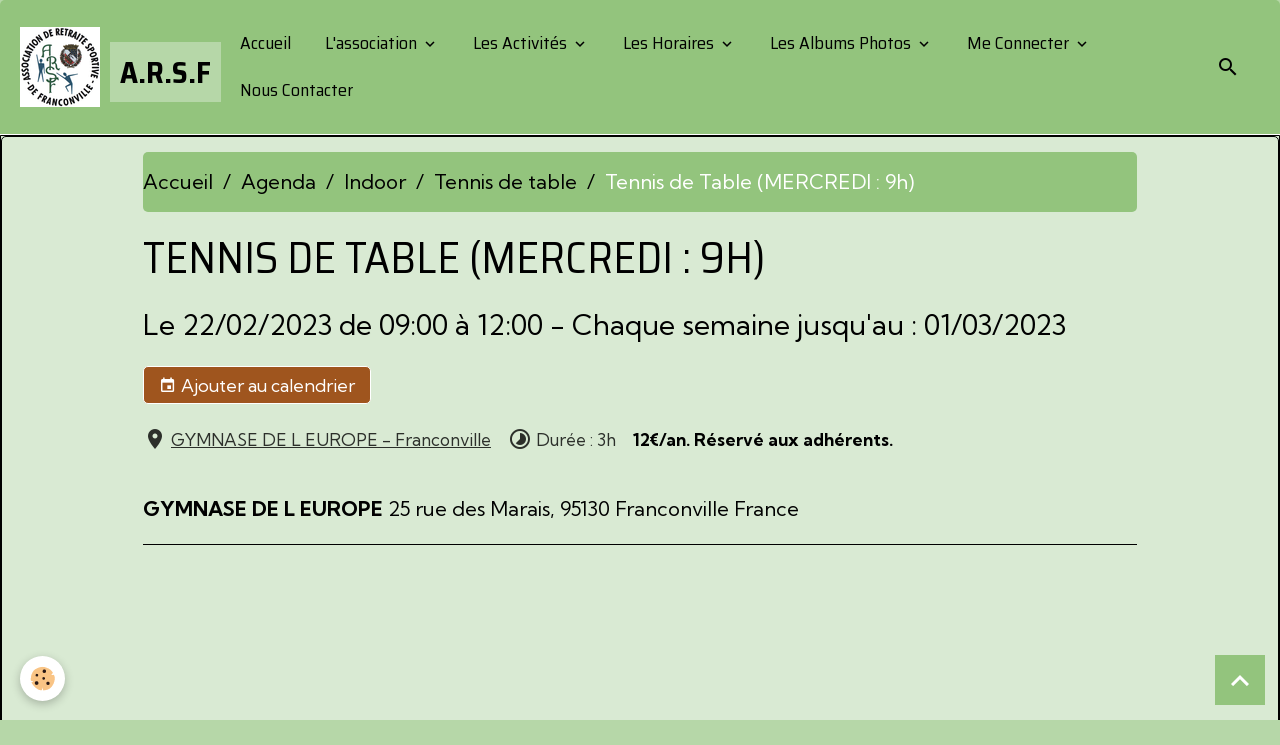

--- FILE ---
content_type: text/html; charset=UTF-8
request_url: https://www.arsf.fr/agenda/indoor/tennis-de-table/tennis-de-table-mardi-9h-1.html
body_size: 176451
content:

<!DOCTYPE html>
<html lang="fr">
    <head>
        <title>Tennis de Table (MERCREDI : 9h)</title>
        <meta name="theme-color" content="rgb(147, 196, 125)">
        <meta name="msapplication-navbutton-color" content="rgb(147, 196, 125)">
        <!-- METATAGS -->
        <!-- rebirth / basic -->
<!--[if IE]>
<meta http-equiv="X-UA-Compatible" content="IE=edge">
<![endif]-->
<meta charset="utf-8">
<meta name="viewport" content="width=device-width, initial-scale=1, shrink-to-fit=no">
    <link rel="alternate" type="application/rss+xml" href="https://www.arsf.fr/agenda/do/rss.xml" />
    <script src="https://www.arsf.fr/medias/static/OpenLayers-5.0.3/ol.js"></script>
    <link rel="stylesheet" href="https://www.arsf.fr/medias/static/OpenLayers-5.0.3/ol.css" type="text/css">
    <link href="//www.arsf.fr/fr/themes/designlines/60d300ea8ef3caaca0f69575.css?v=ccbdeabbcd4ac831fccea0a6184883f1" rel="stylesheet">
    <meta property="og:title" content="Tennis de Table (MERCREDI : 9h)"/>
    <meta property="og:url" content="https://www.arsf.fr/agenda/indoor/tennis-de-table/tennis-de-table-mardi-9h-1.html"/>
    <meta property="og:type" content="website"/>
    <link rel="alternate" type="application/rss+xml" title="A.R.S.F : Agenda" href="https://www.arsf.fr/agenda/do/rss.xml" />
    <link href="//www.arsf.fr/fr/themes/designlines/60fedc0f426f51dc118767c6.css?v=2e6a690b0b580a51d554bc57f7e73639" rel="stylesheet">
    <link rel="canonical" href="https://www.arsf.fr/agenda/indoor/tennis-de-table/tennis-de-table-mardi-9h-1.html">
<meta name="generator" content="e-monsite (e-monsite.com)">

    <link rel="icon" href="https://www.arsf.fr/medias/site/favicon/faticom-arsf-200x200.gif">

<link href="https://fonts.googleapis.com/css?family=Krona%20One:300,400,700%7CKumbh%20Sans:300,400,700%7CMulish:300,400,700%7CSaira%20Semi%20Condensed:300,400,700%7CInter:300,400,700%7CSpecial%20Elite:300,400,700&amp;display=swap" rel="stylesheet">

    
    <link rel="preconnect" href="https://fonts.googleapis.com">
    <link rel="preconnect" href="https://fonts.gstatic.com" crossorigin="anonymous">
    <link href="https://fonts.googleapis.com/css?family=Mulish:300,300italic,400,400italic,700,700italic&display=swap" rel="stylesheet">

<link href="//www.arsf.fr/themes/combined.css?v=6_1642769533_574" rel="stylesheet">


<link rel="preload" href="//www.arsf.fr/medias/static/themes/bootstrap_v4/js/jquery-3.6.3.min.js?v=26012023" as="script">
<script src="//www.arsf.fr/medias/static/themes/bootstrap_v4/js/jquery-3.6.3.min.js?v=26012023"></script>
<link rel="preload" href="//www.arsf.fr/medias/static/themes/bootstrap_v4/js/popper.min.js?v=31012023" as="script">
<script src="//www.arsf.fr/medias/static/themes/bootstrap_v4/js/popper.min.js?v=31012023"></script>
<link rel="preload" href="//www.arsf.fr/medias/static/themes/bootstrap_v4/js/bootstrap.min.js?v=31012023" as="script">
<script src="//www.arsf.fr/medias/static/themes/bootstrap_v4/js/bootstrap.min.js?v=31012023"></script>
<script src="//www.arsf.fr/themes/combined.js?v=6_1642769533_574&lang=fr"></script>
<script type="application/ld+json">
    {
        "@context" : "https://schema.org/",
        "@type" : "WebSite",
        "name" : "A.R.S.F",
        "url" : "https://www.arsf.fr/"
    }
</script>




        <!-- //METATAGS -->
            <script src="//www.arsf.fr/medias/static/js/rgpd-cookies/jquery.rgpd-cookies.js?v=763"></script>
    <script>
                                    $(document).ready(function() {
            $.RGPDCookies({
                theme: 'bootstrap_v4',
                site: 'www.arsf.fr',
                privacy_policy_link: '/about/privacypolicy/',
                cookies: [{"id":null,"favicon_url":"https:\/\/ssl.gstatic.com\/analytics\/20210414-01\/app\/static\/analytics_standard_icon.png","enabled":true,"model":"google_analytics","title":"Google Analytics","short_description":"Permet d'analyser les statistiques de consultation de notre site","long_description":"Indispensable pour piloter notre site internet, il permet de mesurer des indicateurs comme l\u2019affluence, les produits les plus consult\u00e9s, ou encore la r\u00e9partition g\u00e9ographique des visiteurs.","privacy_policy_url":"https:\/\/support.google.com\/analytics\/answer\/6004245?hl=fr","slug":"google-analytics"},{"id":null,"favicon_url":"","enabled":true,"model":"addthis","title":"AddThis","short_description":"Partage social","long_description":"Nous utilisons cet outil afin de vous proposer des liens de partage vers des plateformes tiers comme Twitter, Facebook, etc.","privacy_policy_url":"https:\/\/www.oracle.com\/legal\/privacy\/addthis-privacy-policy.html","slug":"addthis"}],
                modal_title: 'Gestion\u0020des\u0020cookies',
                modal_description: 'd\u00E9pose\u0020des\u0020cookies\u0020pour\u0020am\u00E9liorer\u0020votre\u0020exp\u00E9rience\u0020de\u0020navigation,\nmesurer\u0020l\u0027audience\u0020du\u0020site\u0020internet,\u0020afficher\u0020des\u0020publicit\u00E9s\u0020personnalis\u00E9es,\nr\u00E9aliser\u0020des\u0020campagnes\u0020cibl\u00E9es\u0020et\u0020personnaliser\u0020l\u0027interface\u0020du\u0020site.',
                privacy_policy_label: 'Consulter\u0020la\u0020politique\u0020de\u0020confidentialit\u00E9',
                check_all_label: 'Tout\u0020cocher',
                refuse_button: 'Refuser',
                settings_button: 'Param\u00E9trer',
                accept_button: 'Accepter',
                callback: function() {
                    // website google analytics case (with gtag), consent "on the fly"
                    if ('gtag' in window && typeof window.gtag === 'function') {
                        if (window.jsCookie.get('rgpd-cookie-google-analytics') === undefined
                            || window.jsCookie.get('rgpd-cookie-google-analytics') === '0') {
                            gtag('consent', 'update', {
                                'ad_storage': 'denied',
                                'analytics_storage': 'denied'
                            });
                        } else {
                            gtag('consent', 'update', {
                                'ad_storage': 'granted',
                                'analytics_storage': 'granted'
                            });
                        }
                    }
                }
            });
        });
    </script>
        <script async src="https://www.googletagmanager.com/gtag/js?id=G-4VN4372P6E"></script>
<script>
    window.dataLayer = window.dataLayer || [];
    function gtag(){dataLayer.push(arguments);}
    
    gtag('consent', 'default', {
        'ad_storage': 'denied',
        'analytics_storage': 'denied'
    });
    
    gtag('js', new Date());
    gtag('config', 'G-4VN4372P6E');
</script>

        
    <!-- Global site tag (gtag.js) -->
        <script async src="https://www.googletagmanager.com/gtag/js?id=UA-162609252-1"></script>
        <script>
        window.dataLayer = window.dataLayer || [];
        function gtag(){dataLayer.push(arguments);}

gtag('consent', 'default', {
            'ad_storage': 'denied',
            'analytics_storage': 'denied'
        });
        gtag('set', 'allow_ad_personalization_signals', false);
                gtag('js', new Date());
        gtag('config', 'UA-162609252-1');
        gtag('config', 'G-VTWSN0BK6T');
    </script>
                            </head>
    <body id="agenda_run_indoor_tennis-de-table_tennis-de-table-mardi-9h-1" data-template="default">
        

                <!-- BRAND TOP -->
        
        <!-- NAVBAR -->
                                                                                                                <nav class="navbar navbar-expand-lg radius-top" id="navbar" data-animation="sliding">
                                                                    <a aria-label="brand" class="navbar-brand d-inline-flex align-items-center" href="https://www.arsf.fr/">
                                                    <img src="https://www.arsf.fr/medias/site/logos/sigle-arsf-80px.png" alt="A.R.S.F" class="img-fluid brand-logo mr-2 d-inline-block">
                                                                        <span class="brand-titles d-lg-flex flex-column align-items-start">
                            <span class="brand-title d-inline-block">A.R.S.F</span>
                                                        <span class="brand-subtitle d-none">Association Retraite Sportive Franconville</span>
                                                    </span>
                                            </a>
                                                    <button id="buttonBurgerMenu" title="BurgerMenu" class="navbar-toggler collapsed" type="button" data-toggle="collapse" data-target="#menu">
                    <span></span>
                    <span></span>
                    <span></span>
                    <span></span>
                </button>
                <div class="collapse navbar-collapse " id="menu">
                                                                                                                <ul class="navbar-nav navbar-menu nav-all nav-all-left">
                                                                                                                                                                                            <li class="nav-item" data-index="1">
                            <a class="nav-link" href="https://www.arsf.fr/">
                                                                                                                                                                                                                                                            <i class="material-icons fa-home fa-lg"></i>
                                                                Accueil
                            </a>
                                                                                </li>
                                                                                                                                                                                                                                                                            <li class="nav-item dropdown" data-index="2">
                            <a class="nav-link dropdown-toggle" href="https://www.arsf.fr/pages/organisation/">
                                                                                                                                                                                                                                                            <i class="material-icons fa-gears md-sm"></i>
                                                                L'association
                            </a>
                                                                                        <div class="collapse dropdown-menu">
                                    <ul class="list-unstyled">
                                                                                                                                                                                                                                                                    <li>
                                                <a class="dropdown-item" href="https://www.arsf.fr/pages/organisation/le-comite-directeur/">
                                                    Le comité directeur
                                                </a>
                                                                                                                                            </li>
                                                                                                                                                                                                                                                                    <li>
                                                <a class="dropdown-item" href="https://www.arsf.fr/pages/organisation/les-animateurs-arsf/">
                                                    Les Animateurs ARSF
                                                </a>
                                                                                                                                            </li>
                                                                                                                                                                                                                                                                    <li>
                                                <a class="dropdown-item" href="https://www.arsf.fr/pages/organisation/club-informatique/">
                                                    Le Club Info
                                                </a>
                                                                                                                                            </li>
                                                                                                                                                                                                                                                                    <li>
                                                <a class="dropdown-item" href="https://www.arsf.fr/pages/organisation/formation/">
                                                    Formation
                                                </a>
                                                                                                                                            </li>
                                                                                                                                                                                                                                                                                                                                                                                                                <li class="dropdown">
                                                <a class="dropdown-item dropdown-toggle" href="https://www.arsf.fr/pages/organisation/les-instances/">
                                                    Les instances
                                                </a>
                                                                                                                                                    <div class="collapse dropdown-menu dropdown-submenu">
                                                        <ul class="list-unstyled">
                                                                                                                            <li>
                                                                    <a class="dropdown-item" href="https://www.arsf.fr/pages/organisation/les-instances/en-savoir-plus-sur-l-association.html">Les Instances</a>
                                                                </li>
                                                                                                                            <li>
                                                                    <a class="dropdown-item" href="https://www.arsf.fr/pages/organisation/les-instances/l-essentiel-de-ffrs-360.html">L' essentiel de FFRS360</a>
                                                                </li>
                                                                                                                        <li class="dropdown-menu-root">
                                                                <a class="dropdown-item" href="https://www.arsf.fr/pages/organisation/les-instances/">Les instances</a>
                                                            </li>
                                                        </ul>
                                                    </div>
                                                                                            </li>
                                                                                                                                                                                                                                                                    <li>
                                                <a class="dropdown-item" href="https://www.arsf.fr/pages/organisation/adhesion-2021-2022-1725814924-1756130528.html">
                                                    L' adhésion 2025-2026
                                                </a>
                                                                                                                                            </li>
                                                                                                                                                                                                                                                                    <li>
                                                <a class="dropdown-item" href="https://www.arsf.fr/pages/organisation/les-trois-presidents-2.html">
                                                    Les présidents
                                                </a>
                                                                                                                                            </li>
                                                                                                                                                                                                                                                                    <li>
                                                <a class="dropdown-item" href="https://www.arsf.fr/pages/organisation/l-equipe-info.html">
                                                    L' équipe Info
                                                </a>
                                                                                                                                            </li>
                                                                                                                                                                                                                                                                    <li>
                                                <a class="dropdown-item" href="https://www.arsf.fr/pages/organisation/le-site.html">
                                                    Le Site
                                                </a>
                                                                                                                                            </li>
                                                                                                                                                                                                                                                                    <li>
                                                <a class="dropdown-item" href="https://www.arsf.fr/pages/organisation/que-fait-on-dans-notre-association.html">
                                                    Que fait-on à l'ARSF
                                                </a>
                                                                                                                                            </li>
                                                                                                                                                                                                                                                                    <li>
                                                <a class="dropdown-item" href="https://www.arsf.fr/pages/organisation/les-references.html">
                                                    L' annuaire
                                                </a>
                                                                                                                                            </li>
                                                                                <li class="dropdown-menu-root">
                                            <a class="dropdown-item" href="https://www.arsf.fr/pages/organisation/">L'association</a>
                                        </li>
                                    </ul>
                                </div>
                                                    </li>
                                                                                                                                                                                                                                                                            <li class="nav-item dropdown" data-index="3">
                            <a class="nav-link dropdown-toggle" href="https://www.arsf.fr/pages/activites/">
                                                                                                                                                                                                                                                            <i class="material-icons fa-bicycle md-sm"></i>
                                                                Les Activités
                            </a>
                                                                                        <div class="collapse dropdown-menu">
                                    <ul class="list-unstyled">
                                                                                                                                                                                                                                                                    <li>
                                                <a class="dropdown-item" href="https://www.arsf.fr/pages/activites/festivites/">
                                                    Festivités
                                                </a>
                                                                                                                                            </li>
                                                                                                                                                                                                                                                                                                                                                                                                                <li class="dropdown">
                                                <a class="dropdown-item dropdown-toggle" href="https://www.arsf.fr/pages/activites/groupes-musicaux/">
                                                    Groupes musicaux
                                                </a>
                                                                                                                                                    <div class="collapse dropdown-menu dropdown-submenu">
                                                        <ul class="list-unstyled">
                                                                                                                            <li>
                                                                    <a class="dropdown-item" href="https://www.arsf.fr/pages/activites/groupes-musicaux/passeurs-de-reves.html">Passeurs de rêves</a>
                                                                </li>
                                                                                                                        <li class="dropdown-menu-root">
                                                                <a class="dropdown-item" href="https://www.arsf.fr/pages/activites/groupes-musicaux/">Groupes musicaux</a>
                                                            </li>
                                                        </ul>
                                                    </div>
                                                                                            </li>
                                                                                                                                                                                                                                                                                                                                                                                                                <li class="dropdown">
                                                <a class="dropdown-item dropdown-toggle" href="https://www.arsf.fr/pages/activites/indoor/">
                                                    Indoor
                                                </a>
                                                                                                                                                    <div class="collapse dropdown-menu dropdown-submenu">
                                                        <ul class="list-unstyled">
                                                                                                                            <li>
                                                                    <a class="dropdown-item" href="https://www.arsf.fr/pages/activites/indoor/activ-memoire.html">Activ'Mémoire</a>
                                                                </li>
                                                                                                                            <li>
                                                                    <a class="dropdown-item" href="https://www.arsf.fr/pages/activites/indoor/activites-aquatiques.html">Activités aquatiques</a>
                                                                </li>
                                                                                                                            <li>
                                                                    <a class="dropdown-item" href="https://www.arsf.fr/pages/activites/indoor/activites-gymniques.html">Activités gymniques</a>
                                                                </li>
                                                                                                                            <li>
                                                                    <a class="dropdown-item" href="https://www.arsf.fr/pages/activites/indoor/badminton.html">Badminton/Pickleball</a>
                                                                </li>
                                                                                                                            <li>
                                                                    <a class="dropdown-item" href="https://www.arsf.fr/pages/activites/indoor/bowling.html">Bowling</a>
                                                                </li>
                                                                                                                            <li>
                                                                    <a class="dropdown-item" href="https://www.arsf.fr/pages/activites/indoor/country.html">Country</a>
                                                                </li>
                                                                                                                            <li>
                                                                    <a class="dropdown-item" href="https://www.arsf.fr/pages/activites/indoor/cours-informatique.html">Cours informatique</a>
                                                                </li>
                                                                                                                            <li>
                                                                    <a class="dropdown-item" href="https://www.arsf.fr/pages/activites/indoor/activites-dansees.html">Danses en ligne</a>
                                                                </li>
                                                                                                                            <li>
                                                                    <a class="dropdown-item" href="https://www.arsf.fr/pages/activites/indoor/fitness.html">Fitness</a>
                                                                </li>
                                                                                                                            <li>
                                                                    <a class="dropdown-item" href="https://www.arsf.fr/pages/activites/indoor/s-m-s.html">S.M.S.</a>
                                                                </li>
                                                                                                                            <li>
                                                                    <a class="dropdown-item" href="https://www.arsf.fr/pages/activites/indoor/zumba-fitness-streching-1.html">Stretching</a>
                                                                </li>
                                                                                                                            <li>
                                                                    <a class="dropdown-item" href="https://www.arsf.fr/pages/activites/indoor/tennis.html">Tennis</a>
                                                                </li>
                                                                                                                            <li>
                                                                    <a class="dropdown-item" href="https://www.arsf.fr/pages/activites/indoor/tennis-de-table.html">Tennis de table</a>
                                                                </li>
                                                                                                                            <li>
                                                                    <a class="dropdown-item" href="https://www.arsf.fr/pages/activites/indoor/tir-a-l-arc.html">Tir à l'arc</a>
                                                                </li>
                                                                                                                            <li>
                                                                    <a class="dropdown-item" href="https://www.arsf.fr/pages/activites/indoor/page-formation-surfer-sur-le-site.html">Page formation surfer sur le site</a>
                                                                </li>
                                                                                                                        <li class="dropdown-menu-root">
                                                                <a class="dropdown-item" href="https://www.arsf.fr/pages/activites/indoor/">Indoor</a>
                                                            </li>
                                                        </ul>
                                                    </div>
                                                                                            </li>
                                                                                                                                                                                                                                                                                                                                                                                                                <li class="dropdown">
                                                <a class="dropdown-item dropdown-toggle" href="https://www.arsf.fr/pages/activites/outdoor/">
                                                    Outdoor
                                                </a>
                                                                                                                                                    <div class="collapse dropdown-menu dropdown-submenu">
                                                        <ul class="list-unstyled">
                                                                                                                            <li>
                                                                    <a class="dropdown-item" href="https://www.arsf.fr/pages/activites/outdoor/cyclotourisme.html">Cyclotourisme</a>
                                                                </li>
                                                                                                                            <li>
                                                                    <a class="dropdown-item" href="https://www.arsf.fr/pages/activites/outdoor/golf.html">Golf</a>
                                                                </li>
                                                                                                                            <li>
                                                                    <a class="dropdown-item" href="https://www.arsf.fr/pages/activites/outdoor/marche-nordique.html">Marche nordique</a>
                                                                </li>
                                                                                                                            <li>
                                                                    <a class="dropdown-item" href="https://www.arsf.fr/pages/activites/outdoor/petanque.html">Pétanque</a>
                                                                </li>
                                                                                                                            <li>
                                                                    <a class="dropdown-item" href="https://www.arsf.fr/pages/activites/outdoor/promenades.html">Promenades</a>
                                                                </li>
                                                                                                                            <li>
                                                                    <a class="dropdown-item" href="https://www.arsf.fr/pages/activites/outdoor/randonnee-pedestre.html">Randonnée pédestre</a>
                                                                </li>
                                                                                                                            <li>
                                                                    <a class="dropdown-item" href="https://www.arsf.fr/pages/activites/outdoor/randonnee-pedestre-de-proximite.html">Randonnée de proximité</a>
                                                                </li>
                                                                                                                            <li>
                                                                    <a class="dropdown-item" href="https://www.arsf.fr/pages/activites/outdoor/swin-golf.html">Swin golf</a>
                                                                </li>
                                                                                                                        <li class="dropdown-menu-root">
                                                                <a class="dropdown-item" href="https://www.arsf.fr/pages/activites/outdoor/">Outdoor</a>
                                                            </li>
                                                        </ul>
                                                    </div>
                                                                                            </li>
                                                                                                                                                                                                                                                                                                                                                                                                                <li class="dropdown">
                                                <a class="dropdown-item dropdown-toggle" href="https://www.arsf.fr/pages/activites/activites-culturelles/">
                                                    Jeux
                                                </a>
                                                                                                                                                    <div class="collapse dropdown-menu dropdown-submenu">
                                                        <ul class="list-unstyled">
                                                                                                                            <li>
                                                                    <a class="dropdown-item" href="https://www.arsf.fr/pages/activites/activites-culturelles/jeux-de-societe.html">Jeux de société</a>
                                                                </li>
                                                                                                                            <li>
                                                                    <a class="dropdown-item" href="https://www.arsf.fr/pages/activites/activites-culturelles/tarot.html">Tarot</a>
                                                                </li>
                                                                                                                        <li class="dropdown-menu-root">
                                                                <a class="dropdown-item" href="https://www.arsf.fr/pages/activites/activites-culturelles/">Jeux</a>
                                                            </li>
                                                        </ul>
                                                    </div>
                                                                                            </li>
                                                                                                                                                                                                                                                                                                                                                                                                                <li class="dropdown">
                                                <a class="dropdown-item dropdown-toggle" href="https://www.arsf.fr/pages/activites/sorties-culturelles/">
                                                    Culture
                                                </a>
                                                                                                                                                    <div class="collapse dropdown-menu dropdown-submenu">
                                                        <ul class="list-unstyled">
                                                                                                                            <li>
                                                                    <a class="dropdown-item" href="https://www.arsf.fr/pages/activites/sorties-culturelles/cinema.html">Cinéma</a>
                                                                </li>
                                                                                                                            <li>
                                                                    <a class="dropdown-item" href="https://www.arsf.fr/pages/activites/sorties-culturelles/sorites.html">Sorties</a>
                                                                </li>
                                                                                                                            <li>
                                                                    <a class="dropdown-item" href="https://www.arsf.fr/pages/activites/sorties-culturelles/au-theatre-cet-apres-midi.html">Théâtre</a>
                                                                </li>
                                                                                                                        <li class="dropdown-menu-root">
                                                                <a class="dropdown-item" href="https://www.arsf.fr/pages/activites/sorties-culturelles/">Culture</a>
                                                            </li>
                                                        </ul>
                                                    </div>
                                                                                            </li>
                                                                                                                                                                                                                                                                    <li>
                                                <a class="dropdown-item" href="https://www.arsf.fr/pages/activites/les-petites-mains/">
                                                    Les Petites Mains
                                                </a>
                                                                                                                                            </li>
                                                                                                                                                                                                                                                                    <li>
                                                <a class="dropdown-item" href="https://www.arsf.fr/pages/activites/tourisme/">
                                                    Tourisme
                                                </a>
                                                                                                                                            </li>
                                                                                                                                                                                                                                                                                                                                                                                                                <li class="dropdown">
                                                <a class="dropdown-item dropdown-toggle" href="https://www.arsf.fr/pages/activites/-/">
                                                    ...
                                                </a>
                                                                                                                                                    <div class="collapse dropdown-menu dropdown-submenu">
                                                        <ul class="list-unstyled">
                                                                                                                            <li>
                                                                    <a class="dropdown-item" href="https://www.arsf.fr/pages/activites/-/les-annulations/">Les annulations</a>
                                                                </li>
                                                                                                                            <li>
                                                                    <a class="dropdown-item" href="https://www.arsf.fr/pages/activites/-/les-inscriptions/">Les inscriptions</a>
                                                                </li>
                                                                                                                            <li>
                                                                    <a class="dropdown-item" href="https://www.arsf.fr/pages/activites/-/reservations/">Les réservations</a>
                                                                </li>
                                                                                                                        <li class="dropdown-menu-root">
                                                                <a class="dropdown-item" href="https://www.arsf.fr/pages/activites/-/">...</a>
                                                            </li>
                                                        </ul>
                                                    </div>
                                                                                            </li>
                                                                                <li class="dropdown-menu-root">
                                            <a class="dropdown-item" href="https://www.arsf.fr/pages/activites/">Les Activités</a>
                                        </li>
                                    </ul>
                                </div>
                                                    </li>
                                                                                                                                                                                                                                                                            <li class="nav-item dropdown" data-index="4">
                            <a class="nav-link dropdown-toggle" href="https://www.arsf.fr/agenda/">
                                                                                                                                                                                                                                                            <i class="material-icons fa-calendar fa-lg"></i>
                                                                Les Horaires
                            </a>
                                                                                        <div class="collapse dropdown-menu">
                                    <ul class="list-unstyled">
                                                                                                                                                                                                                                                                                                                                                                                                                <li class="dropdown">
                                                <a class="dropdown-item dropdown-toggle" href="https://www.arsf.fr/agenda/evenements-organises-par-l-association/">
                                                    L'association
                                                </a>
                                                                                                                                                    <div class="collapse dropdown-menu dropdown-submenu">
                                                        <ul class="list-unstyled">
                                                                                                                            <li>
                                                                    <a class="dropdown-item" href="https://www.arsf.fr/agenda/evenements-organises-par-l-association/bureau/" onclick="window.open(this.href);return false;">Bureau</a>
                                                                </li>
                                                                                                                            <li>
                                                                    <a class="dropdown-item" href="https://www.arsf.fr/agenda/evenements-organises-par-l-association/le-comite-directeur/" onclick="window.open(this.href);return false;">Le comité directeur</a>
                                                                </li>
                                                                                                                            <li>
                                                                    <a class="dropdown-item" href="https://www.arsf.fr/agenda/evenements-organises-par-l-association/les-animateurs-arsf/" onclick="window.open(this.href);return false;">Les Animateurs ARSF</a>
                                                                </li>
                                                                                                                            <li>
                                                                    <a class="dropdown-item" href="https://www.arsf.fr/agenda/evenements-organises-par-l-association/formation/" onclick="window.open(this.href);return false;">Formation</a>
                                                                </li>
                                                                                                                        <li class="dropdown-menu-root">
                                                                <a class="dropdown-item" href="https://www.arsf.fr/agenda/evenements-organises-par-l-association/">L'association</a>
                                                            </li>
                                                        </ul>
                                                    </div>
                                                                                            </li>
                                                                                                                                                                                                                                                                    <li>
                                                <a class="dropdown-item" href="https://www.arsf.fr/agenda/festivites/" onclick="window.open(this.href);return false;">
                                                    Festivités
                                                </a>
                                                                                                                                            </li>
                                                                                                                                                                                                                                                                                                                                                                                                                <li class="dropdown">
                                                <a class="dropdown-item dropdown-toggle" href="https://www.arsf.fr/agenda/indoor/">
                                                    Indoor
                                                </a>
                                                                                                                                                    <div class="collapse dropdown-menu dropdown-submenu">
                                                        <ul class="list-unstyled">
                                                                                                                            <li>
                                                                    <a class="dropdown-item" href="https://www.arsf.fr/agenda/indoor/activ-memoire/" onclick="window.open(this.href);return false;">Activ'Mémoire</a>
                                                                </li>
                                                                                                                            <li>
                                                                    <a class="dropdown-item" href="https://www.arsf.fr/agenda/indoor/activites-aquatiques/" onclick="window.open(this.href);return false;">Activités aquatiques</a>
                                                                </li>
                                                                                                                            <li>
                                                                    <a class="dropdown-item" href="https://www.arsf.fr/agenda/indoor/activites-gymniques/" onclick="window.open(this.href);return false;">Activités gymniques</a>
                                                                </li>
                                                                                                                            <li>
                                                                    <a class="dropdown-item" href="https://www.arsf.fr/agenda/indoor/badminton/" onclick="window.open(this.href);return false;">Badminton</a>
                                                                </li>
                                                                                                                            <li>
                                                                    <a class="dropdown-item" href="https://www.arsf.fr/agenda/indoor/bowling/" onclick="window.open(this.href);return false;">Bowling</a>
                                                                </li>
                                                                                                                            <li>
                                                                    <a class="dropdown-item" href="https://www.arsf.fr/agenda/indoor/country/" onclick="window.open(this.href);return false;">Country</a>
                                                                </li>
                                                                                                                            <li>
                                                                    <a class="dropdown-item" href="https://www.arsf.fr/agenda/indoor/cours-d-informatique/" onclick="window.open(this.href);return false;">Cours informatique</a>
                                                                </li>
                                                                                                                            <li>
                                                                    <a class="dropdown-item" href="https://www.arsf.fr/agenda/indoor/activites-dansees/" onclick="window.open(this.href);return false;">Danses en ligne</a>
                                                                </li>
                                                                                                                            <li>
                                                                    <a class="dropdown-item" href="https://www.arsf.fr/agenda/indoor/fitness/" onclick="window.open(this.href);return false;">Fitness</a>
                                                                </li>
                                                                                                                            <li>
                                                                    <a class="dropdown-item" href="https://www.arsf.fr/agenda/indoor/s-m-s/" onclick="window.open(this.href);return false;">S.M.S.</a>
                                                                </li>
                                                                                                                            <li>
                                                                    <a class="dropdown-item" href="https://www.arsf.fr/agenda/indoor/zumba-fitness-stretching/" onclick="window.open(this.href);return false;">Stretching</a>
                                                                </li>
                                                                                                                            <li>
                                                                    <a class="dropdown-item" href="https://www.arsf.fr/agenda/indoor/tennis-de-table/" onclick="window.open(this.href);return false;">Tennis de table</a>
                                                                </li>
                                                                                                                            <li>
                                                                    <a class="dropdown-item" href="https://www.arsf.fr/agenda/indoor/tir-a-l-arc/" onclick="window.open(this.href);return false;">Tir à l'arc</a>
                                                                </li>
                                                                                                                            <li>
                                                                    <a class="dropdown-item" href="https://www.arsf.fr/agenda/indoor/tennis/" onclick="window.open(this.href);return false;">Tennis</a>
                                                                </li>
                                                                                                                            <li>
                                                                    <a class="dropdown-item" href="https://www.arsf.fr/agenda/indoor/page-formation-surfer-sur-le-site/" onclick="window.open(this.href);return false;">page formation surfer sur le site</a>
                                                                </li>
                                                                                                                        <li class="dropdown-menu-root">
                                                                <a class="dropdown-item" href="https://www.arsf.fr/agenda/indoor/">Indoor</a>
                                                            </li>
                                                        </ul>
                                                    </div>
                                                                                            </li>
                                                                                                                                                                                                                                                                                                                                                                                                                <li class="dropdown">
                                                <a class="dropdown-item dropdown-toggle" href="https://www.arsf.fr/agenda/outdoor/">
                                                    Outdoor
                                                </a>
                                                                                                                                                    <div class="collapse dropdown-menu dropdown-submenu">
                                                        <ul class="list-unstyled">
                                                                                                                            <li>
                                                                    <a class="dropdown-item" href="https://www.arsf.fr/agenda/outdoor/cyclotourisme/" onclick="window.open(this.href);return false;">Cyclotourisme</a>
                                                                </li>
                                                                                                                            <li>
                                                                    <a class="dropdown-item" href="https://www.arsf.fr/agenda/outdoor/golf/" onclick="window.open(this.href);return false;">Golf</a>
                                                                </li>
                                                                                                                            <li>
                                                                    <a class="dropdown-item" href="https://www.arsf.fr/agenda/outdoor/marche-nordique/" onclick="window.open(this.href);return false;">Marche nordique</a>
                                                                </li>
                                                                                                                            <li>
                                                                    <a class="dropdown-item" href="https://www.arsf.fr/agenda/outdoor/petanque/" onclick="window.open(this.href);return false;">Pétanque</a>
                                                                </li>
                                                                                                                            <li>
                                                                    <a class="dropdown-item" href="https://www.arsf.fr/agenda/outdoor/promenades/" onclick="window.open(this.href);return false;">Promenades</a>
                                                                </li>
                                                                                                                            <li>
                                                                    <a class="dropdown-item" href="https://www.arsf.fr/agenda/outdoor/randonnee-pedestre-de-proximite/" onclick="window.open(this.href);return false;">Randonnée de proximité</a>
                                                                </li>
                                                                                                                            <li>
                                                                    <a class="dropdown-item" href="https://www.arsf.fr/agenda/outdoor/randonnee-pedestre/" onclick="window.open(this.href);return false;">Randonnée pédestre</a>
                                                                </li>
                                                                                                                            <li>
                                                                    <a class="dropdown-item" href="https://www.arsf.fr/agenda/outdoor/swin-golf/" onclick="window.open(this.href);return false;">Swin golf</a>
                                                                </li>
                                                                                                                        <li class="dropdown-menu-root">
                                                                <a class="dropdown-item" href="https://www.arsf.fr/agenda/outdoor/">Outdoor</a>
                                                            </li>
                                                        </ul>
                                                    </div>
                                                                                            </li>
                                                                                                                                                                                                                                                                                                                                                                                                                <li class="dropdown">
                                                <a class="dropdown-item dropdown-toggle" href="https://www.arsf.fr/agenda/groupes-musicaux/">
                                                    Groupes musicaux
                                                </a>
                                                                                                                                                    <div class="collapse dropdown-menu dropdown-submenu">
                                                        <ul class="list-unstyled">
                                                                                                                            <li>
                                                                    <a class="dropdown-item" href="https://www.arsf.fr/agenda/groupes-musicaux/passeurs-de-reves/" onclick="window.open(this.href);return false;">Passeurs de rêves</a>
                                                                </li>
                                                                                                                        <li class="dropdown-menu-root">
                                                                <a class="dropdown-item" href="https://www.arsf.fr/agenda/groupes-musicaux/">Groupes musicaux</a>
                                                            </li>
                                                        </ul>
                                                    </div>
                                                                                            </li>
                                                                                                                                                                                                                                                                                                                                                                                                                <li class="dropdown">
                                                <a class="dropdown-item dropdown-toggle" href="https://www.arsf.fr/agenda/jeux/">
                                                    Jeux
                                                </a>
                                                                                                                                                    <div class="collapse dropdown-menu dropdown-submenu">
                                                        <ul class="list-unstyled">
                                                                                                                            <li>
                                                                    <a class="dropdown-item" href="https://www.arsf.fr/agenda/jeux/tarot/" onclick="window.open(this.href);return false;">Tarot</a>
                                                                </li>
                                                                                                                            <li>
                                                                    <a class="dropdown-item" href="https://www.arsf.fr/agenda/jeux/jeux-de-societe/" onclick="window.open(this.href);return false;">Jeux de société</a>
                                                                </li>
                                                                                                                        <li class="dropdown-menu-root">
                                                                <a class="dropdown-item" href="https://www.arsf.fr/agenda/jeux/">Jeux</a>
                                                            </li>
                                                        </ul>
                                                    </div>
                                                                                            </li>
                                                                                                                                                                                                                                                                                                                                                                                                                <li class="dropdown">
                                                <a class="dropdown-item dropdown-toggle" href="https://www.arsf.fr/agenda/activites-culturelles/">
                                                    Culture
                                                </a>
                                                                                                                                                    <div class="collapse dropdown-menu dropdown-submenu">
                                                        <ul class="list-unstyled">
                                                                                                                            <li>
                                                                    <a class="dropdown-item" href="https://www.arsf.fr/agenda/activites-culturelles/cinema/" onclick="window.open(this.href);return false;">Cinéma</a>
                                                                </li>
                                                                                                                            <li>
                                                                    <a class="dropdown-item" href="https://www.arsf.fr/agenda/activites-culturelles/sorties/" onclick="window.open(this.href);return false;">Sorties</a>
                                                                </li>
                                                                                                                            <li>
                                                                    <a class="dropdown-item" href="https://www.arsf.fr/agenda/activites-culturelles/au-theatre-cet-apres-midi/" onclick="window.open(this.href);return false;">Théâtre</a>
                                                                </li>
                                                                                                                        <li class="dropdown-menu-root">
                                                                <a class="dropdown-item" href="https://www.arsf.fr/agenda/activites-culturelles/">Culture</a>
                                                            </li>
                                                        </ul>
                                                    </div>
                                                                                            </li>
                                                                                                                                                                                                                                                                    <li>
                                                <a class="dropdown-item" href="https://www.arsf.fr/agenda/sejours-touristiques/" onclick="window.open(this.href);return false;">
                                                    Tourisme
                                                </a>
                                                                                                                                            </li>
                                                                                                                                                                                                                                                                    <li>
                                                <a class="dropdown-item" href="https://www.arsf.fr/agenda/les-petites-mains/" onclick="window.open(this.href);return false;">
                                                    Les Petites Mains
                                                </a>
                                                                                                                                            </li>
                                                                                                                                                                                                                                                                    <li>
                                                <a class="dropdown-item" href="https://www.arsf.fr/agenda/le-club-info/" onclick="window.open(this.href);return false;">
                                                    Le Club Info
                                                </a>
                                                                                                                                            </li>
                                                                                                                                                                                                                                                                                                                                                                                                                <li class="dropdown">
                                                <a class="dropdown-item dropdown-toggle" href="https://www.arsf.fr/agenda/-/">
                                                    ...
                                                </a>
                                                                                                                                                    <div class="collapse dropdown-menu dropdown-submenu">
                                                        <ul class="list-unstyled">
                                                                                                                            <li>
                                                                    <a class="dropdown-item" href="https://www.arsf.fr/agenda/-/exceptionnel/" onclick="window.open(this.href);return false;">A la une</a>
                                                                </li>
                                                                                                                            <li>
                                                                    <a class="dropdown-item" href="https://www.arsf.fr/agenda/-/annulations/" onclick="window.open(this.href);return false;">Annulations</a>
                                                                </li>
                                                                                                                            <li>
                                                                    <a class="dropdown-item" href="https://www.arsf.fr/agenda/-/autres-clubs/" onclick="window.open(this.href);return false;">Autres Clubs</a>
                                                                </li>
                                                                                                                            <li>
                                                                    <a class="dropdown-item" href="https://www.arsf.fr/agenda/-/inscriptions/" onclick="window.open(this.href);return false;">Inscriptions</a>
                                                                </li>
                                                                                                                            <li>
                                                                    <a class="dropdown-item" href="https://www.arsf.fr/agenda/-/instances/" onclick="window.open(this.href);return false;">Instances</a>
                                                                </li>
                                                                                                                            <li>
                                                                    <a class="dropdown-item" href="https://www.arsf.fr/agenda/-/latitude/" onclick="window.open(this.href);return false;">Latitude (bureau)</a>
                                                                </li>
                                                                                                                            <li>
                                                                    <a class="dropdown-item" href="https://www.arsf.fr/agenda/-/latitude-salle-de-danse/" onclick="window.open(this.href);return false;">Latitude (salle de danse)</a>
                                                                </li>
                                                                                                                            <li>
                                                                    <a class="dropdown-item" href="https://www.arsf.fr/agenda/-/reservations/" onclick="window.open(this.href);return false;">Réservations</a>
                                                                </li>
                                                                                                                            <li>
                                                                    <a class="dropdown-item" href="https://www.arsf.fr/agenda/-/rencontres-tennis-de-table/" onclick="window.open(this.href);return false;">Rencontres Tennis de Table</a>
                                                                </li>
                                                                                                                        <li class="dropdown-menu-root">
                                                                <a class="dropdown-item" href="https://www.arsf.fr/agenda/-/">...</a>
                                                            </li>
                                                        </ul>
                                                    </div>
                                                                                            </li>
                                                                                <li class="dropdown-menu-root">
                                            <a class="dropdown-item" href="https://www.arsf.fr/agenda/">Les Horaires</a>
                                        </li>
                                    </ul>
                                </div>
                                                    </li>
                                                                                                                                                                                                                                                                            <li class="nav-item dropdown" data-index="5">
                            <a class="nav-link dropdown-toggle" href="https://www.arsf.fr/album-photos/">
                                                                                                                                                                                                                                                            <i class="material-icons fa-photo fa-lg"></i>
                                                                Les Albums Photos
                            </a>
                                                                                        <div class="collapse dropdown-menu">
                                    <ul class="list-unstyled">
                                                                                                                                                                                                                                                                                                                                                                                                                <li class="dropdown">
                                                <a class="dropdown-item dropdown-toggle" href="https://www.arsf.fr/album-photos/accueil/">
                                                    Accueil
                                                </a>
                                                                                                                                                    <div class="collapse dropdown-menu dropdown-submenu">
                                                        <ul class="list-unstyled">
                                                                                                                            <li>
                                                                    <a class="dropdown-item" href="https://www.arsf.fr/album-photos/accueil/presentation/" onclick="window.open(this.href);return false;">présentation</a>
                                                                </li>
                                                                                                                        <li class="dropdown-menu-root">
                                                                <a class="dropdown-item" href="https://www.arsf.fr/album-photos/accueil/">Accueil</a>
                                                            </li>
                                                        </ul>
                                                    </div>
                                                                                            </li>
                                                                                                                                                                                                                                                                                                                                                                                                                <li class="dropdown">
                                                <a class="dropdown-item dropdown-toggle" href="https://www.arsf.fr/album-photos/l-association/">
                                                    L'association
                                                </a>
                                                                                                                                                    <div class="collapse dropdown-menu dropdown-submenu">
                                                        <ul class="list-unstyled">
                                                                                                                            <li>
                                                                    <a class="dropdown-item" href="https://www.arsf.fr/album-photos/l-association/26-avril-2025-inauguration-espace-latitude/" onclick="window.open(this.href);return false;">26 avril 2025 - Inauguration Espace Latitude</a>
                                                                </li>
                                                                                                                            <li>
                                                                    <a class="dropdown-item" href="https://www.arsf.fr/album-photos/l-association/ag-2022-2023-du-17-octobre-2023/" onclick="window.open(this.href);return false;">AG 2022-2023 du 17 octobre 2023</a>
                                                                </li>
                                                                                                                            <li>
                                                                    <a class="dropdown-item" href="https://www.arsf.fr/album-photos/l-association/la-preparation-des-adhesions-2023-2024/" onclick="window.open(this.href);return false;">La préparation des adhésions 2023-2024</a>
                                                                </li>
                                                                                                                            <li>
                                                                    <a class="dropdown-item" href="https://www.arsf.fr/album-photos/l-association/ag-2021-2022-du-18-octobre-2022/" onclick="window.open(this.href);return false;">AG 2021-2022 du 18 octobre 2022</a>
                                                                </li>
                                                                                                                            <li>
                                                                    <a class="dropdown-item" href="https://www.arsf.fr/album-photos/l-association/2022-le-forum/" onclick="window.open(this.href);return false;">2022 Le Forum</a>
                                                                </li>
                                                                                                                            <li>
                                                                    <a class="dropdown-item" href="https://www.arsf.fr/album-photos/l-association/assemble-e-ge-ne-rale-octobre-2021/" onclick="window.open(this.href);return false;">AG 2020-2021 du 12 Octobre 2021</a>
                                                                </li>
                                                                                                                            <li>
                                                                    <a class="dropdown-item" href="https://www.arsf.fr/album-photos/l-association/ag-du-15-octobre/" onclick="window.open(this.href);return false;">AG 2019-2020 du 15 Octobre 2019</a>
                                                                </li>
                                                                                                                            <li>
                                                                    <a class="dropdown-item" href="https://www.arsf.fr/album-photos/l-association/claude-besnard/" onclick="window.open(this.href);return false;">Claude Besnard</a>
                                                                </li>
                                                                                                                            <li>
                                                                    <a class="dropdown-item" href="https://www.arsf.fr/album-photos/l-association/ag-2023-2024-du-17-octobre-2024/" onclick="window.open(this.href);return false;">AG 2023-2024 du 17 Octobre 2024</a>
                                                                </li>
                                                                                                                            <li>
                                                                    <a class="dropdown-item" href="https://www.arsf.fr/album-photos/l-association/27-janvier-2025-remise-du-label/" onclick="window.open(this.href);return false;">27 janvier 2025 - Remise du Label</a>
                                                                </li>
                                                                                                                            <li>
                                                                    <a class="dropdown-item" href="https://www.arsf.fr/album-photos/l-association/7-janvier-2025-deces-de-jean-marc/" onclick="window.open(this.href);return false;">7 janvier 2025 - Décès de Jean-Marc</a>
                                                                </li>
                                                                                                                            <li>
                                                                    <a class="dropdown-item" href="https://www.arsf.fr/album-photos/l-association/01-janvier-2025-voeux-de-la-presidente/" onclick="window.open(this.href);return false;">01 janvier 2025 - Voeux de la Présidente</a>
                                                                </li>
                                                                                                                            <li>
                                                                    <a class="dropdown-item" href="https://www.arsf.fr/album-photos/l-association/01-juillet-2025-vacances/" onclick="window.open(this.href);return false;">01 juillet 2025 - vacances</a>
                                                                </li>
                                                                                                                            <li>
                                                                    <a class="dropdown-item" href="https://www.arsf.fr/album-photos/l-association/juillet-2025-reinscriptions-2025-2026/" onclick="window.open(this.href);return false;">Juillet 2025 - Réinscriptions 2025/2026</a>
                                                                </li>
                                                                                                                            <li>
                                                                    <a class="dropdown-item" href="https://www.arsf.fr/album-photos/l-association/2025-forum/" onclick="window.open(this.href);return false;">2025 - Forum</a>
                                                                </li>
                                                                                                                            <li>
                                                                    <a class="dropdown-item" href="https://www.arsf.fr/album-photos/l-association/ag-2024-2025-du-16-octobre-2025/" onclick="window.open(this.href);return false;">AG 2024/2025 du 16 octobre 2025</a>
                                                                </li>
                                                                                                                        <li class="dropdown-menu-root">
                                                                <a class="dropdown-item" href="https://www.arsf.fr/album-photos/l-association/">L'association</a>
                                                            </li>
                                                        </ul>
                                                    </div>
                                                                                            </li>
                                                                                                                                                                                                                                                                                                                                                                                                                <li class="dropdown">
                                                <a class="dropdown-item dropdown-toggle" href="https://www.arsf.fr/album-photos/le-comite-directeur/">
                                                    Le comité directeur
                                                </a>
                                                                                                                                                    <div class="collapse dropdown-menu dropdown-submenu">
                                                        <ul class="list-unstyled">
                                                                                                                            <li>
                                                                    <a class="dropdown-item" href="https://www.arsf.fr/album-photos/le-comite-directeur/presentation/" onclick="window.open(this.href);return false;">Présentation</a>
                                                                </li>
                                                                                                                            <li>
                                                                    <a class="dropdown-item" href="https://www.arsf.fr/album-photos/le-comite-directeur/30-octobre-2023-reunion/" onclick="window.open(this.href);return false;">30 octobre 2023 - Réunion</a>
                                                                </li>
                                                                                                                            <li>
                                                                    <a class="dropdown-item" href="https://www.arsf.fr/album-photos/le-comite-directeur/preparation-des-fetes-2023/" onclick="window.open(this.href);return false;">Préparation des fêtes 2023</a>
                                                                </li>
                                                                                                                            <li>
                                                                    <a class="dropdown-item" href="https://www.arsf.fr/album-photos/le-comite-directeur/8-janvier-2024-reunion-et-galette/" onclick="window.open(this.href);return false;">8 janvier 2024 - Réunion et galette</a>
                                                                </li>
                                                                                                                            <li>
                                                                    <a class="dropdown-item" href="https://www.arsf.fr/album-photos/le-comite-directeur/15-octobre-2024-reunion/" onclick="window.open(this.href);return false;">15 octobre 2024 - Réunion</a>
                                                                </li>
                                                                                                                            <li>
                                                                    <a class="dropdown-item" href="https://www.arsf.fr/album-photos/le-comite-directeur/preparation-des-fetes-2024/" onclick="window.open(this.href);return false;">Préparation des fêtes 2024</a>
                                                                </li>
                                                                                                                            <li>
                                                                    <a class="dropdown-item" href="https://www.arsf.fr/album-photos/le-comite-directeur/preparation-des-fetes-2025/" onclick="window.open(this.href);return false;">Préparation des fêtes 2025</a>
                                                                </li>
                                                                                                                        <li class="dropdown-menu-root">
                                                                <a class="dropdown-item" href="https://www.arsf.fr/album-photos/le-comite-directeur/">Le comité directeur</a>
                                                            </li>
                                                        </ul>
                                                    </div>
                                                                                            </li>
                                                                                                                                                                                                                                                                                                                                                                                                                <li class="dropdown">
                                                <a class="dropdown-item dropdown-toggle" href="https://www.arsf.fr/album-photos/les-animateurs-arsf/">
                                                    Les Animateurs ARSF
                                                </a>
                                                                                                                                                    <div class="collapse dropdown-menu dropdown-submenu">
                                                        <ul class="list-unstyled">
                                                                                                                            <li>
                                                                    <a class="dropdown-item" href="https://www.arsf.fr/album-photos/les-animateurs-arsf/presentation/" onclick="window.open(this.href);return false;">Présentation</a>
                                                                </li>
                                                                                                                            <li>
                                                                    <a class="dropdown-item" href="https://www.arsf.fr/album-photos/les-animateurs-arsf/2023-reunion-des-animateurs/" onclick="window.open(this.href);return false;">2023 Réunion des animateurs</a>
                                                                </li>
                                                                                                                            <li>
                                                                    <a class="dropdown-item" href="https://www.arsf.fr/album-photos/les-animateurs-arsf/reunion-des-animateurs/" onclick="window.open(this.href);return false;">2019 Réunion des animateurs</a>
                                                                </li>
                                                                                                                        <li class="dropdown-menu-root">
                                                                <a class="dropdown-item" href="https://www.arsf.fr/album-photos/les-animateurs-arsf/">Les Animateurs ARSF</a>
                                                            </li>
                                                        </ul>
                                                    </div>
                                                                                            </li>
                                                                                                                                                                                                                                                                                                                                                                                                                <li class="dropdown">
                                                <a class="dropdown-item dropdown-toggle" href="https://www.arsf.fr/album-photos/formation/">
                                                    Formation
                                                </a>
                                                                                                                                                    <div class="collapse dropdown-menu dropdown-submenu">
                                                        <ul class="list-unstyled">
                                                                                                                            <li>
                                                                    <a class="dropdown-item" href="https://www.arsf.fr/album-photos/formation/presentation/" onclick="window.open(this.href);return false;">Présentation</a>
                                                                </li>
                                                                                                                        <li class="dropdown-menu-root">
                                                                <a class="dropdown-item" href="https://www.arsf.fr/album-photos/formation/">Formation</a>
                                                            </li>
                                                        </ul>
                                                    </div>
                                                                                            </li>
                                                                                                                                                                                                                                                                                                                                                                                                                <li class="dropdown">
                                                <a class="dropdown-item dropdown-toggle" href="https://www.arsf.fr/album-photos/festivites/">
                                                    Festivités
                                                </a>
                                                                                                                                                    <div class="collapse dropdown-menu dropdown-submenu">
                                                        <ul class="list-unstyled">
                                                                                                                            <li>
                                                                    <a class="dropdown-item" href="https://www.arsf.fr/album-photos/festivites/presentation/" onclick="window.open(this.href);return false;">Présentation</a>
                                                                </li>
                                                                                                                            <li>
                                                                    <a class="dropdown-item" href="https://www.arsf.fr/album-photos/festivites/26-juin-2025-paella/" onclick="window.open(this.href);return false;">26 juin 2025 - Paëlla</a>
                                                                </li>
                                                                                                                            <li>
                                                                    <a class="dropdown-item" href="https://www.arsf.fr/album-photos/festivites/3-avril-2025-repas-de-la-marine/" onclick="window.open(this.href);return false;">3 avril 2025 - Repas de la Marine</a>
                                                                </li>
                                                                                                                            <li>
                                                                    <a class="dropdown-item" href="https://www.arsf.fr/album-photos/festivites/23-janvier-2025-repas-de-la-nouvelle-annee/" onclick="window.open(this.href);return false;">23 janvier 2025 - Repas de la nouvelle année</a>
                                                                </li>
                                                                                                                            <li>
                                                                    <a class="dropdown-item" href="https://www.arsf.fr/album-photos/festivites/2024-beaujolais/" onclick="window.open(this.href);return false;">2024 - Beaujolais</a>
                                                                </li>
                                                                                                                            <li>
                                                                    <a class="dropdown-item" href="https://www.arsf.fr/album-photos/festivites/2024-paella/" onclick="window.open(this.href);return false;">2024 - Paella</a>
                                                                </li>
                                                                                                                            <li>
                                                                    <a class="dropdown-item" href="https://www.arsf.fr/album-photos/festivites/2024-galette/" onclick="window.open(this.href);return false;">2024 - Galette</a>
                                                                </li>
                                                                                                                            <li>
                                                                    <a class="dropdown-item" href="https://www.arsf.fr/album-photos/festivites/commission-repas/" onclick="window.open(this.href);return false;">2024-Commission Repas</a>
                                                                </li>
                                                                                                                            <li>
                                                                    <a class="dropdown-item" href="https://www.arsf.fr/album-photos/festivites/2023-assemblee-generale/" onclick="window.open(this.href);return false;">2023 - Assemblée Générale</a>
                                                                </li>
                                                                                                                            <li>
                                                                    <a class="dropdown-item" href="https://www.arsf.fr/album-photos/festivites/2023-paella/" onclick="window.open(this.href);return false;">2023 - Paëlla</a>
                                                                </li>
                                                                                                                            <li>
                                                                    <a class="dropdown-item" href="https://www.arsf.fr/album-photos/festivites/2022-repas-de-noel/" onclick="window.open(this.href);return false;">2022 Repas de Noël</a>
                                                                </li>
                                                                                                                            <li>
                                                                    <a class="dropdown-item" href="https://www.arsf.fr/album-photos/festivites/2022-beaujolais/" onclick="window.open(this.href);return false;">2022 Beaujolais</a>
                                                                </li>
                                                                                                                            <li>
                                                                    <a class="dropdown-item" href="https://www.arsf.fr/album-photos/festivites/2021-beaujolais/" onclick="window.open(this.href);return false;">2021 Beaujolais</a>
                                                                </li>
                                                                                                                            <li>
                                                                    <a class="dropdown-item" href="https://www.arsf.fr/album-photos/festivites/2019-barbecue/" onclick="window.open(this.href);return false;">2019 barbecue</a>
                                                                </li>
                                                                                                                            <li>
                                                                    <a class="dropdown-item" href="https://www.arsf.fr/album-photos/festivites/galette-2019/" onclick="window.open(this.href);return false;">2019 Galette</a>
                                                                </li>
                                                                                                                            <li>
                                                                    <a class="dropdown-item" href="https://www.arsf.fr/album-photos/festivites/paella-latitude-2019/" onclick="window.open(this.href);return false;">2019 Paella Latitude</a>
                                                                </li>
                                                                                                                            <li>
                                                                    <a class="dropdown-item" href="https://www.arsf.fr/album-photos/festivites/beaujolais/" onclick="window.open(this.href);return false;">2019 Beaujolais</a>
                                                                </li>
                                                                                                                        <li class="dropdown-menu-root">
                                                                <a class="dropdown-item" href="https://www.arsf.fr/album-photos/festivites/">Festivités</a>
                                                            </li>
                                                        </ul>
                                                    </div>
                                                                                            </li>
                                                                                                                                                                                                                                                                                                                                                                                                                <li class="dropdown">
                                                <a class="dropdown-item dropdown-toggle" href="https://www.arsf.fr/album-photos/espace-membres/">
                                                    Espace Membres
                                                </a>
                                                                                                                                                    <div class="collapse dropdown-menu dropdown-submenu">
                                                        <ul class="list-unstyled">
                                                                                                                            <li>
                                                                    <a class="dropdown-item" href="https://www.arsf.fr/album-photos/espace-membres/transparents-ag-2021-2022/" onclick="window.open(this.href);return false;">Transparents AG 2021-2022</a>
                                                                </li>
                                                                                                                            <li>
                                                                    <a class="dropdown-item" href="https://www.arsf.fr/album-photos/espace-membres/ag-2022-2023/" onclick="window.open(this.href);return false;">Transparents AG 2022-2023</a>
                                                                </li>
                                                                                                                        <li class="dropdown-menu-root">
                                                                <a class="dropdown-item" href="https://www.arsf.fr/album-photos/espace-membres/">Espace Membres</a>
                                                            </li>
                                                        </ul>
                                                    </div>
                                                                                            </li>
                                                                                                                                                                                                                                                                                                                                                                                                                <li class="dropdown">
                                                <a class="dropdown-item dropdown-toggle" href="https://www.arsf.fr/album-photos/indoor/">
                                                    Indoor
                                                </a>
                                                                                                                                                    <div class="collapse dropdown-menu dropdown-submenu">
                                                        <ul class="list-unstyled">
                                                                                                                            <li>
                                                                    <a class="dropdown-item" href="https://www.arsf.fr/album-photos/indoor/activmemoire/" onclick="window.open(this.href);return false;">ActivMemoire</a>
                                                                </li>
                                                                                                                            <li>
                                                                    <a class="dropdown-item" href="https://www.arsf.fr/album-photos/indoor/activites-aquatiques/" onclick="window.open(this.href);return false;">Activités aquatiques</a>
                                                                </li>
                                                                                                                            <li>
                                                                    <a class="dropdown-item" href="https://www.arsf.fr/album-photos/indoor/activites-gymniques/" onclick="window.open(this.href);return false;">Activités gymniques</a>
                                                                </li>
                                                                                                                            <li>
                                                                    <a class="dropdown-item" href="https://www.arsf.fr/album-photos/indoor/badminton/" onclick="window.open(this.href);return false;">Badminton</a>
                                                                </li>
                                                                                                                            <li>
                                                                    <a class="dropdown-item" href="https://www.arsf.fr/album-photos/indoor/bowling/" onclick="window.open(this.href);return false;">Bowling</a>
                                                                </li>
                                                                                                                            <li>
                                                                    <a class="dropdown-item" href="https://www.arsf.fr/album-photos/indoor/country/" onclick="window.open(this.href);return false;">Country</a>
                                                                </li>
                                                                                                                            <li>
                                                                    <a class="dropdown-item" href="https://www.arsf.fr/album-photos/indoor/cours-d-informatique/" onclick="window.open(this.href);return false;">Cours informatique</a>
                                                                </li>
                                                                                                                            <li>
                                                                    <a class="dropdown-item" href="https://www.arsf.fr/album-photos/indoor/danses-de-salon/" onclick="window.open(this.href);return false;">Danses en ligne</a>
                                                                </li>
                                                                                                                            <li>
                                                                    <a class="dropdown-item" href="https://www.arsf.fr/album-photos/indoor/fitness/" onclick="window.open(this.href);return false;">Fitness</a>
                                                                </li>
                                                                                                                            <li>
                                                                    <a class="dropdown-item" href="https://www.arsf.fr/album-photos/indoor/s-m-s/" onclick="window.open(this.href);return false;">S.M.S.</a>
                                                                </li>
                                                                                                                            <li>
                                                                    <a class="dropdown-item" href="https://www.arsf.fr/album-photos/indoor/zumba-fitness-stretching/" onclick="window.open(this.href);return false;">Stretching</a>
                                                                </li>
                                                                                                                            <li>
                                                                    <a class="dropdown-item" href="https://www.arsf.fr/album-photos/indoor/tennis-de-table/" onclick="window.open(this.href);return false;">Tennis de table</a>
                                                                </li>
                                                                                                                            <li>
                                                                    <a class="dropdown-item" href="https://www.arsf.fr/album-photos/indoor/tennis/" onclick="window.open(this.href);return false;">Tennis</a>
                                                                </li>
                                                                                                                            <li>
                                                                    <a class="dropdown-item" href="https://www.arsf.fr/album-photos/indoor/tir-a-l-arc/" onclick="window.open(this.href);return false;">Tir à l'arc</a>
                                                                </li>
                                                                                                                            <li>
                                                                    <a class="dropdown-item" href="https://www.arsf.fr/album-photos/indoor/page-formation-surfer-sur-le-site/" onclick="window.open(this.href);return false;">page formation surfer sur le site</a>
                                                                </li>
                                                                                                                        <li class="dropdown-menu-root">
                                                                <a class="dropdown-item" href="https://www.arsf.fr/album-photos/indoor/">Indoor</a>
                                                            </li>
                                                        </ul>
                                                    </div>
                                                                                            </li>
                                                                                                                                                                                                                                                                                                                                                                                                                <li class="dropdown">
                                                <a class="dropdown-item dropdown-toggle" href="https://www.arsf.fr/album-photos/outdoor/">
                                                    Outdoor
                                                </a>
                                                                                                                                                    <div class="collapse dropdown-menu dropdown-submenu">
                                                        <ul class="list-unstyled">
                                                                                                                            <li>
                                                                    <a class="dropdown-item" href="https://www.arsf.fr/album-photos/outdoor/cyclotourisme/" onclick="window.open(this.href);return false;">Cyclotourisme</a>
                                                                </li>
                                                                                                                            <li>
                                                                    <a class="dropdown-item" href="https://www.arsf.fr/album-photos/outdoor/golf/" onclick="window.open(this.href);return false;">Golf</a>
                                                                </li>
                                                                                                                            <li>
                                                                    <a class="dropdown-item" href="https://www.arsf.fr/album-photos/outdoor/marche-nordique/" onclick="window.open(this.href);return false;">Marche nordique</a>
                                                                </li>
                                                                                                                            <li>
                                                                    <a class="dropdown-item" href="https://www.arsf.fr/album-photos/outdoor/petanque/" onclick="window.open(this.href);return false;">Pétanque</a>
                                                                </li>
                                                                                                                            <li>
                                                                    <a class="dropdown-item" href="https://www.arsf.fr/album-photos/outdoor/promenades/" onclick="window.open(this.href);return false;">Promenades</a>
                                                                </li>
                                                                                                                            <li>
                                                                    <a class="dropdown-item" href="https://www.arsf.fr/album-photos/outdoor/randonnees-de-proximite/" onclick="window.open(this.href);return false;">Randonnée de proximité</a>
                                                                </li>
                                                                                                                            <li>
                                                                    <a class="dropdown-item" href="https://www.arsf.fr/album-photos/outdoor/randonnees/" onclick="window.open(this.href);return false;">Randonnée pédestre</a>
                                                                </li>
                                                                                                                            <li>
                                                                    <a class="dropdown-item" href="https://www.arsf.fr/album-photos/outdoor/swin-golf/" onclick="window.open(this.href);return false;">Swin golf</a>
                                                                </li>
                                                                                                                        <li class="dropdown-menu-root">
                                                                <a class="dropdown-item" href="https://www.arsf.fr/album-photos/outdoor/">Outdoor</a>
                                                            </li>
                                                        </ul>
                                                    </div>
                                                                                            </li>
                                                                                                                                                                                                                                                                                                                                                                                                                <li class="dropdown">
                                                <a class="dropdown-item dropdown-toggle" href="https://www.arsf.fr/album-photos/groupes-musicaux/">
                                                    Groupes musicaux
                                                </a>
                                                                                                                                                    <div class="collapse dropdown-menu dropdown-submenu">
                                                        <ul class="list-unstyled">
                                                                                                                            <li>
                                                                    <a class="dropdown-item" href="https://www.arsf.fr/album-photos/groupes-musicaux/passeurs-de-reves/" onclick="window.open(this.href);return false;">Passeurs de rêves</a>
                                                                </li>
                                                                                                                        <li class="dropdown-menu-root">
                                                                <a class="dropdown-item" href="https://www.arsf.fr/album-photos/groupes-musicaux/">Groupes musicaux</a>
                                                            </li>
                                                        </ul>
                                                    </div>
                                                                                            </li>
                                                                                                                                                                                                                                                                                                                                                                                                                <li class="dropdown">
                                                <a class="dropdown-item dropdown-toggle" href="https://www.arsf.fr/album-photos/jeux/">
                                                    Jeux
                                                </a>
                                                                                                                                                    <div class="collapse dropdown-menu dropdown-submenu">
                                                        <ul class="list-unstyled">
                                                                                                                            <li>
                                                                    <a class="dropdown-item" href="https://www.arsf.fr/album-photos/jeux/tarot/" onclick="window.open(this.href);return false;">Tarot</a>
                                                                </li>
                                                                                                                            <li>
                                                                    <a class="dropdown-item" href="https://www.arsf.fr/album-photos/jeux/jeux-de-societe/" onclick="window.open(this.href);return false;">Jeux de société</a>
                                                                </li>
                                                                                                                        <li class="dropdown-menu-root">
                                                                <a class="dropdown-item" href="https://www.arsf.fr/album-photos/jeux/">Jeux</a>
                                                            </li>
                                                        </ul>
                                                    </div>
                                                                                            </li>
                                                                                                                                                                                                                                                                                                                                                                                                                <li class="dropdown">
                                                <a class="dropdown-item dropdown-toggle" href="https://www.arsf.fr/album-photos/sorties-culturelles/">
                                                    Culture
                                                </a>
                                                                                                                                                    <div class="collapse dropdown-menu dropdown-submenu">
                                                        <ul class="list-unstyled">
                                                                                                                            <li>
                                                                    <a class="dropdown-item" href="https://www.arsf.fr/album-photos/sorties-culturelles/cinema/" onclick="window.open(this.href);return false;">Cinéma</a>
                                                                </li>
                                                                                                                            <li>
                                                                    <a class="dropdown-item" href="https://www.arsf.fr/album-photos/sorties-culturelles/sorties/" onclick="window.open(this.href);return false;">Sorties</a>
                                                                </li>
                                                                                                                            <li>
                                                                    <a class="dropdown-item" href="https://www.arsf.fr/album-photos/sorties-culturelles/theatre/" onclick="window.open(this.href);return false;">Théâtre</a>
                                                                </li>
                                                                                                                        <li class="dropdown-menu-root">
                                                                <a class="dropdown-item" href="https://www.arsf.fr/album-photos/sorties-culturelles/">Culture</a>
                                                            </li>
                                                        </ul>
                                                    </div>
                                                                                            </li>
                                                                                                                                                                                                                                                                                                                                                                                                                <li class="dropdown">
                                                <a class="dropdown-item dropdown-toggle" href="https://www.arsf.fr/album-photos/tourisme/">
                                                    Tourisme
                                                </a>
                                                                                                                                                    <div class="collapse dropdown-menu dropdown-submenu">
                                                        <ul class="list-unstyled">
                                                                                                                            <li>
                                                                    <a class="dropdown-item" href="https://www.arsf.fr/album-photos/tourisme/presentation/" onclick="window.open(this.href);return false;">Présentation</a>
                                                                </li>
                                                                                                                            <li>
                                                                    <a class="dropdown-item" href="https://www.arsf.fr/album-photos/tourisme/2025-sri-lanka/" onclick="window.open(this.href);return false;">2025 - SRI LANKA</a>
                                                                </li>
                                                                                                                            <li>
                                                                    <a class="dropdown-item" href="https://www.arsf.fr/album-photos/tourisme/perigord/" onclick="window.open(this.href);return false;">2025 - Périgord</a>
                                                                </li>
                                                                                                                            <li>
                                                                    <a class="dropdown-item" href="https://www.arsf.fr/album-photos/tourisme/2024-jordanie/" onclick="window.open(this.href);return false;">2024 - Jordanie</a>
                                                                </li>
                                                                                                                            <li>
                                                                    <a class="dropdown-item" href="https://www.arsf.fr/album-photos/tourisme/2024-hauts-de-france/" onclick="window.open(this.href);return false;">2024 - Hauts de France</a>
                                                                </li>
                                                                                                                            <li>
                                                                    <a class="dropdown-item" href="https://www.arsf.fr/album-photos/tourisme/2023-mexique/" onclick="window.open(this.href);return false;">2023 - Mexique</a>
                                                                </li>
                                                                                                                            <li>
                                                                    <a class="dropdown-item" href="https://www.arsf.fr/album-photos/tourisme/marseille-martigues-cassis/" onclick="window.open(this.href);return false;">2023 - Marseille-Martigues-Cassis</a>
                                                                </li>
                                                                                                                            <li>
                                                                    <a class="dropdown-item" href="https://www.arsf.fr/album-photos/tourisme/2022-andalousie/" onclick="window.open(this.href);return false;">2022 - Andalousie</a>
                                                                </li>
                                                                                                                            <li>
                                                                    <a class="dropdown-item" href="https://www.arsf.fr/album-photos/tourisme/pays-basque-2021/" onclick="window.open(this.href);return false;">2021 - Pays Basque</a>
                                                                </li>
                                                                                                                            <li>
                                                                    <a class="dropdown-item" href="https://www.arsf.fr/album-photos/tourisme/2019-etats-unis/" onclick="window.open(this.href);return false;">2019 - Etats-Unis</a>
                                                                </li>
                                                                                                                            <li>
                                                                    <a class="dropdown-item" href="https://www.arsf.fr/album-photos/tourisme/2018-aubrac/" onclick="window.open(this.href);return false;">2019 - Aubrac</a>
                                                                </li>
                                                                                                                            <li>
                                                                    <a class="dropdown-item" href="https://www.arsf.fr/album-photos/tourisme/2018-pays-baltes/" onclick="window.open(this.href);return false;">2018 - Pays Baltes</a>
                                                                </li>
                                                                                                                            <li>
                                                                    <a class="dropdown-item" href="https://www.arsf.fr/album-photos/tourisme/2018-toulouse-carcassonne/" onclick="window.open(this.href);return false;">2018 - Carcassonne - Toulouse</a>
                                                                </li>
                                                                                                                        <li class="dropdown-menu-root">
                                                                <a class="dropdown-item" href="https://www.arsf.fr/album-photos/tourisme/">Tourisme</a>
                                                            </li>
                                                        </ul>
                                                    </div>
                                                                                            </li>
                                                                                                                                                                                                                                                                                                                                                                                                                <li class="dropdown">
                                                <a class="dropdown-item dropdown-toggle" href="https://www.arsf.fr/album-photos/les-petites-mains/">
                                                    Les Petites Mains
                                                </a>
                                                                                                                                                    <div class="collapse dropdown-menu dropdown-submenu">
                                                        <ul class="list-unstyled">
                                                                                                                            <li>
                                                                    <a class="dropdown-item" href="https://www.arsf.fr/album-photos/les-petites-mains/presentation/" onclick="window.open(this.href);return false;">Présentation</a>
                                                                </li>
                                                                                                                            <li>
                                                                    <a class="dropdown-item" href="https://www.arsf.fr/album-photos/les-petites-mains/le-21-decembre-2021/" onclick="window.open(this.href);return false;">La Première</a>
                                                                </li>
                                                                                                                            <li>
                                                                    <a class="dropdown-item" href="https://www.arsf.fr/album-photos/les-petites-mains/2023-telethon/" onclick="window.open(this.href);return false;">2023 - Téléthon</a>
                                                                </li>
                                                                                                                        <li class="dropdown-menu-root">
                                                                <a class="dropdown-item" href="https://www.arsf.fr/album-photos/les-petites-mains/">Les Petites Mains</a>
                                                            </li>
                                                        </ul>
                                                    </div>
                                                                                            </li>
                                                                                                                                                                                                                                                                                                                                                                                                                <li class="dropdown">
                                                <a class="dropdown-item dropdown-toggle" href="https://www.arsf.fr/album-photos/le-club-info/">
                                                    Le Club Info
                                                </a>
                                                                                                                                                    <div class="collapse dropdown-menu dropdown-submenu">
                                                        <ul class="list-unstyled">
                                                                                                                            <li>
                                                                    <a class="dropdown-item" href="https://www.arsf.fr/album-photos/le-club-info/presentation/" onclick="window.open(this.href);return false;">Présentation</a>
                                                                </li>
                                                                                                                        <li class="dropdown-menu-root">
                                                                <a class="dropdown-item" href="https://www.arsf.fr/album-photos/le-club-info/">Le Club Info</a>
                                                            </li>
                                                        </ul>
                                                    </div>
                                                                                            </li>
                                                                                                                                                                                                                                                                                                                                                                                                                <li class="dropdown">
                                                <a class="dropdown-item dropdown-toggle" href="https://www.arsf.fr/album-photos/-/">
                                                    ...
                                                </a>
                                                                                                                                                    <div class="collapse dropdown-menu dropdown-submenu">
                                                        <ul class="list-unstyled">
                                                                                                                            <li>
                                                                    <a class="dropdown-item" href="https://www.arsf.fr/album-photos/-/journee-du-coders-95-17-mai-2022/" onclick="window.open(this.href);return false;">Journée du CODERS 95 (17 Mai 2022)</a>
                                                                </li>
                                                                                                                            <li>
                                                                    <a class="dropdown-item" href="https://www.arsf.fr/album-photos/-/journee-du-coders-95-18-avril-2023/" onclick="window.open(this.href);return false;">Journée du CODERS 95 (18 Avril 2023)</a>
                                                                </li>
                                                                                                                            <li>
                                                                    <a class="dropdown-item" href="https://www.arsf.fr/album-photos/-/forum-des-associations/" onclick="window.open(this.href);return false;">Forum des Associations</a>
                                                                </li>
                                                                                                                            <li>
                                                                    <a class="dropdown-item" href="https://www.arsf.fr/album-photos/-/journal-ffrs-janvier-2025/" onclick="window.open(this.href);return false;">Journal FFRS janvier 2025</a>
                                                                </li>
                                                                                                                        <li class="dropdown-menu-root">
                                                                <a class="dropdown-item" href="https://www.arsf.fr/album-photos/-/">...</a>
                                                            </li>
                                                        </ul>
                                                    </div>
                                                                                            </li>
                                                                                <li class="dropdown-menu-root">
                                            <a class="dropdown-item" href="https://www.arsf.fr/album-photos/">Les Albums Photos</a>
                                        </li>
                                    </ul>
                                </div>
                                                    </li>
                                                                                                                                                                                                                                                                            <li class="nav-item dropdown" data-index="6">
                            <a class="nav-link dropdown-toggle" href="https://www.arsf.fr/pages/espace-membres/">
                                                                                                                                                                                                                                                            <i class="material-icons fa-user md-sm"></i>
                                                                Me Connecter
                            </a>
                                                                                        <div class="collapse dropdown-menu">
                                    <ul class="list-unstyled">
                                                                                                                                                                                                                                                                    <li>
                                                <a class="dropdown-item" href="https://www.arsf.fr/pages/espace-membres/lisez-moi/">
                                                    Lire le Lisez-moi
                                                </a>
                                                                                                                                            </li>
                                                                                                                                                                                                                                                                    <li>
                                                <a class="dropdown-item" href="https://www.arsf.fr/pages/espace-membres/votre-espace/">
                                                    Votre espace
                                                </a>
                                                                                                                                            </li>
                                                                                <li class="dropdown-menu-root">
                                            <a class="dropdown-item" href="https://www.arsf.fr/pages/espace-membres/">Me Connecter</a>
                                        </li>
                                    </ul>
                                </div>
                                                    </li>
                                                                                                                                                                                            <li class="nav-item" data-index="7">
                            <a class="nav-link" href="https://www.arsf.fr/contact/">
                                                                                                                                                                                <i class="material-icons fa-envelope"></i>
                                                                Nous Contacter
                            </a>
                                                                                </li>
                                    </ul>
            
                                    
                    
                                        <ul class="navbar-nav navbar-widgets ml-lg-4">
                                                <li class="nav-item d-none d-lg-block">
                            <a href="javascript:void(0)" class="nav-link search-toggler"><i class="material-icons md-search"></i></a>
                        </li>
                                                                    </ul>
                                        
                    
                                        <form method="get" action="https://www.arsf.fr/search/site/" id="navbar-search" class="fade">
                        <input class="form-control form-control-lg" type="text" name="q" value="" placeholder="Votre recherche" pattern=".{3,}" required>
                        <button type="submit" class="btn btn-link btn-lg"><i class="material-icons md-search"></i></button>
                        <button type="button" class="btn btn-link btn-lg search-toggler d-none d-lg-inline-block"><i class="material-icons md-clear"></i></button>
                    </form>
                                    </div>
                    </nav>

        <!-- HEADER -->
                <!-- //HEADER -->

        <!-- WRAPPER -->
                                                                                        <div id="wrapper" class="radius-bottom">

                            <main id="main">

                                                                    <div class="container">
                                                        <ol class="breadcrumb">
                                    <li class="breadcrumb-item"><a href="https://www.arsf.fr/">Accueil</a></li>
                                                <li class="breadcrumb-item"><a href="https://www.arsf.fr/agenda/">Agenda</a></li>
                                                <li class="breadcrumb-item"><a href="https://www.arsf.fr/agenda/indoor/">Indoor</a></li>
                                                <li class="breadcrumb-item"><a href="https://www.arsf.fr/agenda/indoor/tennis-de-table/">Tennis de table</a></li>
                                                <li class="breadcrumb-item active">Tennis de Table (MERCREDI : 9h)</li>
                        </ol>

    <script type="application/ld+json">
        {
            "@context": "https://schema.org",
            "@type": "BreadcrumbList",
            "itemListElement": [
                                {
                    "@type": "ListItem",
                    "position": 1,
                    "name": "Accueil",
                    "item": "https://www.arsf.fr/"
                  },                                {
                    "@type": "ListItem",
                    "position": 2,
                    "name": "Agenda",
                    "item": "https://www.arsf.fr/agenda/"
                  },                                {
                    "@type": "ListItem",
                    "position": 3,
                    "name": "Indoor",
                    "item": "https://www.arsf.fr/agenda/indoor/"
                  },                                {
                    "@type": "ListItem",
                    "position": 4,
                    "name": "Tennis de table",
                    "item": "https://www.arsf.fr/agenda/indoor/tennis-de-table/"
                  },                                {
                    "@type": "ListItem",
                    "position": 5,
                    "name": "Tennis de Table (MERCREDI : 9h)",
                    "item": "https://www.arsf.fr/agenda/indoor/tennis-de-table/tennis-de-table-mardi-9h-1.html"
                  }                          ]
        }
    </script>
                                                </div>
                                            
                                        
                                        
                                                            <div class="view view-agenda" id="view-item" data-category="tennis-de-table" data-id-event="639c38d9dbf45a4f7da8ea5d">
    <div class="container">
        <div class="row">
            <div class="col">
                
    
<div id="site-module-5e34348762da5ba54453c286" class="site-module" data-itemid="5e34348762da5ba54453c286" data-siteid="5c45d435b6cc5c9754d1757a" data-category="5e4d717eb3876d0ad7d2e45f"></div>

                                <h1 class="view-title">Tennis de Table (MERCREDI : 9h)</h1>
                <p class="view-subtitle">
                                            <span class="date">Le 22/02/2023</span>
                                                                                            <span class="time-start">de 09:00</span> <span class="time-end">à 12:00</span>
                                                                                        <span class="recurring">- Chaque semaine jusqu'au : 01/03/2023</span>
                                    </p>

                                    <p>
                                                    <a href="https://www.arsf.fr/agenda/do/icalendar/639c38d9dbf45a4f7da8ea5d/" class="btn btn-sm btn-primary"><i class="material-icons md-event"></i> Ajouter au calendrier</a>
                                                                    </p>
                
                <p class="metas">
                                            <span class="meta-place">
                        <i class="material-icons md-place"></i>
                                                    <a href="#event-map">GYMNASE DE L EUROPE  -  Franconville</a>
                                            </span>
                                                                <span class="meta-duration">
                        <i class="material-icons md-timelapse"></i> <span>Durée : 3h</span>
                    </span>
                                                                <strong class="meta-price">12€/an. Réservé aux adhérents.</strong>
                                    </p>

                                    <div class="content"></div>
                
                
                
                
                <address>
                    <strong>GYMNASE DE L EUROPE</strong>                    25 rue des Marais,                                        95130                    Franconville                                        France                </address>

                                    <hr>
                    <div id="event-map" class="map"></div>
                
                
                                    <p class="h3">Prochaines dates</p>
                <div id="event-calendar"></div>
                            </div>
        </div>
    </div>

    
    
    <div class="container plugin-list">
        <div class="row">
            <div class="col">
                <div class="plugins">
                    
                                            <div id="social-5e34348767445ba54453e7ba" class="plugin" data-plugin="social">
    <div class="a2a_kit a2a_kit_size_32 a2a_default_style">
        <a class="a2a_dd" href="https://www.addtoany.com/share"></a>
        <a class="a2a_button_facebook"></a>
        <a class="a2a_button_x"></a>
        <a class="a2a_button_email"></a>
    </div>
    <script>
        var a2a_config = a2a_config || {};
        a2a_config.onclick = 1;
        a2a_config.locale = "fr";
    </script>
    <script async src="https://static.addtoany.com/menu/page.js"></script>
</div>                    
                    
                                            
<div class="plugin plugin-rating">
    <div id="ratingSucccess" class="alert alert-success" style="display: none;">Merci, votre note vient d'être comptabilisée.</div>
    <div id="alreadyRating" class="alert alert-warning" style="display: none;">Merci, mais vous avez déjà voté pour cette page, réessayez plus tard.</div>
    <div id="notAuthorized" class="alert alert-warning" style="display: none;">Vous devez être connecté pour pouvoir voter</div>
    <div id="rating" class="rating" data-rating-url="/agenda/639c38d9dbf45a4f7da8ea5d/rating">
        <span class="star " data-value="1">&#9733;</span>
        <span class="star " data-value="2">&#9733;</span>
        <span class="star " data-value="3">&#9733;</span>
        <span class="star " data-value="4">&#9733;</span>
        <span class="star " data-value="5">&#9733;</span>
    </div>

            Aucune note. Soyez le premier à attribuer une note !
    </div>

<style>
    .star {
        font-size: 2rem;
        cursor: pointer;
        color: gray;
    }

    .star:hover, .star.active
    {
        color: gold;
    }

</style>
                    
                                                                        
                                                                                                                                        <div class="alert alert-info">Vous devez être connecté pour poster un commentaire</div>
                                                                                                                                                            </div>
            </div>
        </div>
    </div>
</div>
    <script>
        $(window).on('load', function(){
                                                                        modules.agenda.eventDates([{start : "2023-03-01", title: ""}]);
                    });
    </script>
    <script>
        $.getJSON( "https://nominatim.openstreetmap.org/search?q=25 rue des Marais, 95130 Franconville France&format=jsonv2&limit=1", function(data) {
            if(data.length > 0)
            {
                marker = new ol.Feature({
                    type: 'icon',
                    geometry: new ol.geom.Point(ol.proj.fromLonLat([Number(data[0].lon), Number(data[0].lat)]))
                });
                var iconStyle = new ol.style.Style({
                    image: new ol.style.Icon( ({
                        anchor: [0.5, 38],
                        anchorXUnits: 'fraction',
                        anchorYUnits: 'pixels',
                        opacity: 0.75,
                        src: '//www.arsf.fr/medias/static/manager/im/openstreetmap-marker.png'
                    }))
                });
                marker.setStyle(iconStyle);

                var source = new ol.source.Vector({
                    features: [marker]
                });
                var vectorLayer = new ol.layer.Vector({
                    source: source
                });

                map = new ol.Map({
                    target: 'event-map',
                    layers: [
                        new ol.layer.Tile({
                            source: new ol.source.OSM({crossOrigin: null,'url':'//a.tile.openstreetmap.fr/hot/{z}/{x}/{y}.png'})
                        }), vectorLayer
                    ],
                    view: new ol.View({
                        center: ol.proj.fromLonLat([Number(data[0].lon), Number(data[0].lat)]),
                        zoom: 14
                    })
                });
            }
        });
    </script>



                </main>

                        </div>
        <!-- //WRAPPER -->

                <footer id="footer">
                            
<div id="rows-60fedc0f426f51dc118767c6" class="rows" data-total-pages="1" data-current-page="1">
                            
                        
                                                                                        
                                                                
                
                        
                
                
                                                                                                                    
                
                                                    
        
                                    <div id="row-60fedc0f426f51dc118767c6-1" class="row-container pos-1 page_1 column-hover container">
                    <div class="row-content">
                                                                                <div class="row" data-role="line">
                                    
                                                                                
                                                                                                                                                                                                            
                                                                                                                                                                                                                                                    
                                                                                
                                                                                
                                                                                                                        
                                                                                                                                                                    
                                                                                                                                                                            
                                                                                        <div data-role="cell" data-size="xs" id="cell-62096a8ab4d751dc11fe5fc7" class="col column-hover" style="-ms-flex-preferred-size:16.666666666667%;flex-basis:16.666666666667%">
                                               <div class="col-content col-no-widget">                                                        <div class="widget-image text-center">
        <a title="Sondage 80px" href="https://www.arsf.fr/sondages">
        <img src="/medias/images/sondage-80px.png?v=1" alt="Sondage 80px" width="" height="" loading="" class="img-fluid">
        </a>
    </div>
                                                                                                    </div>
                                            </div>
                                                                                                                        
                                                                                
                                                                                                                                                                                                            
                                                                                                                                                                                                                                                    
                                                                                
                                                                                
                                                                                                                        
                                                                                                                                                                    
                                                                                                                                                                            
                                                                                        <div data-role="cell" data-size="xs" id="cell-6110d912dbdf51dc11876cfe" class="col column-hover" style="-ms-flex-preferred-size:16.666666666667%;flex-basis:16.666666666667%">
                                               <div class="col-content col-no-widget">                                                        <div class="widget-image text-center">
        <a title="Blog 80px" href="https://www.arsf.fr/blog">
        <img src="/medias/images/blog-80px.png?v=1" alt="Blog 80px" width="" height="" loading="" class="img-fluid">
        </a>
    </div>
                                                                                                    </div>
                                            </div>
                                                                                                                        
                                                                                
                                                                                                                                                                                                            
                                                                                                                                                                                                                                                    
                                                                                
                                                                                
                                                                                                                        
                                                                                                                                                                    
                                                                                                                                                                            
                                                                                        <div data-role="cell" data-size="xs" id="cell-6110d912dbe251dc118702ee" class="col column-hover" style="-ms-flex-preferred-size:16.666666666667%;flex-basis:16.666666666667%">
                                               <div class="col-content col-no-widget">                                                        <div class="widget-image text-center">
        <a title="Agenda 80px" href="https://www.arsf.fr/agenda">
        <img src="/medias/images/agenda-80px.png?v=1" alt="Agenda 80px" width="" height="" loading="" class="img-fluid">
        </a>
    </div>
                                                                                                    </div>
                                            </div>
                                                                                                                        
                                                                                
                                                                                                                                                                                                            
                                                                                                                                                                                                                                                    
                                                                                
                                                                                
                                                                                                                        
                                                                                                                                                                    
                                                                                                                                                                            
                                                                                        <div data-role="cell" data-size="xs" id="cell-6110d912dbe451dc1187265b" class="col column-hover" style="-ms-flex-preferred-size:16.666666666667%;flex-basis:16.666666666667%">
                                               <div class="col-content col-no-widget">                                                        <div class="widget-image text-center">
        <a title="Quiz 80px" href="https://www.arsf.fr/quiz">
        <img src="/medias/images/quiz-80px.png?v=1" alt="Quiz 80px" width="" height="" loading="" class="img-fluid">
        </a>
    </div>
                                                                                                    </div>
                                            </div>
                                                                                                                        
                                                                                
                                                                                                                                                                                                            
                                                                                                                                                                                                                                                    
                                                                                
                                                                                
                                                                                                                        
                                                                                                                                                                    
                                                                                                                                                                            
                                                                                        <div data-role="cell" data-size="xs" id="cell-6110d912dbe751dc118741ee" class="col column-hover" style="-ms-flex-preferred-size:16.666666666667%;flex-basis:16.666666666667%">
                                               <div class="col-content col-no-widget">                                                        <div class="widget-image text-center">
        <a title="Contact 80px" href="https://www.arsf.fr/contact">
        <img src="/medias/images/contact-80px.png?v=1" alt="Contact 80px" width="" height="" loading="" class="img-fluid">
        </a>
    </div>
                                                                                                    </div>
                                            </div>
                                                                                                                        
                                                                                
                                                                                                                                                                                                            
                                                                                                                                                                                                                                                    
                                                                                
                                                                                
                                                                                                                        
                                                                                                                                                                    
                                                                                                                                                                            
                                                                                        <div data-role="cell" data-size="xs" id="cell-6356e13a176551dc11ca6f9d" class="col column-hover" style="-ms-flex-preferred-size:16.666666666667%;flex-basis:16.666666666667%">
                                               <div class="col-content col-no-widget">                                                        <div class="widget-image text-center">
        <a title="Forum 80px" href="https://www.arsf.fr/forum/">
        <img src="/medias/images/forum-80px.png?v=1" alt="Forum 80px" width="" height="" loading="" class="img-fluid">
        </a>
    </div>
                                                                                                    </div>
                                            </div>
                                                                                                                                                        </div>
                                            </div>
                                    </div>
                        </div>

                        <div class="container">
                
                
                            </div>

                            <ul id="legal-mentions" class="footer-mentions">
    
    
    
    
    
            <li><button id="cookies" type="button" aria-label="Gestion des cookies">Gestion des cookies</button></li>
    </ul>
                    </footer>
        
        
                <script>
            $(function() {
$("a[href^='http']").each(function() {
if ((this.href.indexOf('/members/profile/') !== -1)) {
$(this).attr("href","#");
}}); 
});
        </script>
        
            

 
    
						 	 





                <button id="scroll-to-top" class="d-none d-sm-inline-block" type="button" aria-label="Scroll top" onclick="$('html, body').animate({ scrollTop:0}, 600);">
            <i class="material-icons md-lg md-expand_less"></i>
        </button>
        
            </body>
</html>


--- FILE ---
content_type: text/css; charset=UTF-8
request_url: https://www.arsf.fr/fr/themes/designlines/60d300ea8ef3caaca0f69575.css?v=ccbdeabbcd4ac831fccea0a6184883f1
body_size: 140
content:
#row-60d300ea8ef3caaca0f69575-1 .row-content{}@media screen and (max-width:992px){#row-60d300ea8ef3caaca0f69575-1 .row-content{}}